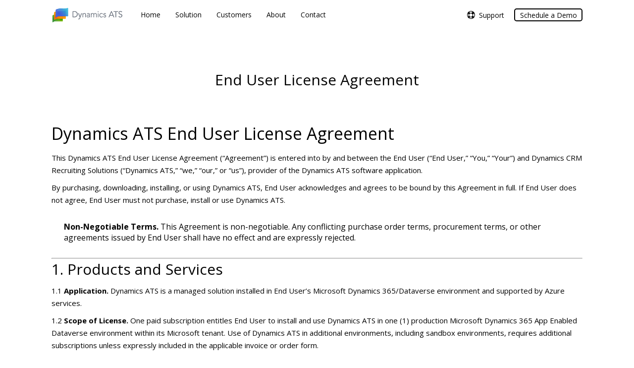

--- FILE ---
content_type: text/html; charset=UTF-8
request_url: https://dynamicsats.com/end-user-license-agreement/
body_size: 23617
content:
<!DOCTYPE html>
<!--[if !(IE 6) | !(IE 7) | !(IE 8)  ]><!--><html
lang=en class=no-js>
<!--<![endif]--><head><meta
charset="UTF-8"><meta
name="viewport" content="width=device-width, initial-scale=1, maximum-scale=1, user-scalable=0"><meta
name="theme-color" content="#004eb2"><link
rel=profile href=https://gmpg.org/xfn/11><title>End User License Agreement &#8211; Dynamics ATS</title><meta
name='robots' content='max-image-preview:large'><meta
name="keywords" content="dynamic ats, dynamics, dynamicsats, microsoft, microsoft 365, CRM, micrososft CRM, CRM Applicant Tracking System, Microsoft Dynamics 365, CRM ATS Staffing, Recruiting software, Certified Microsoft Dynamics Technology Specialist and Application Developers, Microsoft partner"><meta
name="description" content="CRM Applicant Tracking System for Microsoft Dynamics 365. Locate, attract and place talent faster. Increase productivity. Improve candidate and hiring manager relationships and experience. Automate your processes from front to back office and generate insightful reporting on your activities all from within Microsoft Dynamics 365. Dynamics ATS works great for human resource, recruiting, direct placement, contract, executive search, staffing and consulting businesses."><meta
property="og:title" content="Dynamics ATS"><meta
property="og:url" content="https://dynamicsats.com"><meta
property="og:image" content="https://dynamicsats.com/wp-content/uploads/2022/12/banner-home_people-smiling1.jpg"><meta
property="og:description" content="CRM Applicant Tracking System for Microsoft Dynamics 365. Locate, attract and place talent faster. Increase productivity. Improve candidate and hiring manager relationships and experience. Automate your processes from front to back office and generate insightful reporting on your activities all from within Microsoft Dynamics 365. Dynamics ATS works great for human resource, recruiting, direct placement, contract, executive search, staffing and consulting businesses."><meta
property="og:image:type" content="image/jpg"><meta
property="og:image:width" content="300"><meta
property="og:image:height" content="300"><meta
property="og:image:secure_url" content="https://dynamicsats.com/wp-content/uploads/2022/12/banner-home_people-smiling1.jpg"><meta
property="twitter:title" content="Dynamics ATS"><meta
property="twitter:description" content="CRM Applicant Tracking System for Microsoft Dynamics 365. Locate, attract and place talent faster. Increase productivity. Improve candidate and hiring manager relationships and experience. Automate your processes from front to back office and generate insightful reporting on your activities all from within Microsoft Dynamics 365.  Dynamics ATS works great for human resource, recruiting, direct placement, contract, executive search, staffing and consulting businesses."><meta
property="twitter:image" content="https://dynamicsats.com/wp-content/uploads/2022/12/banner-home_people-smiling1.jpg"><meta
property="twitter:image:alt" content="Dynamics ATS"><meta
property="twitter:card" content="summary_large_image"><meta
property="twitter:site" content="https://dynamicsats.com/"><link
rel=dns-prefetch href=//cdnjs.cloudflare.com><link
rel=dns-prefetch href=//fonts.googleapis.com><link
rel=alternate type=application/rss+xml title="Dynamics ATS &raquo; Feed" href=https://dynamicsats.com/feed/ ><link
rel=alternate type=application/rss+xml title="Dynamics ATS &raquo; Comments Feed" href=https://dynamicsats.com/comments/feed/ ><link
rel=alternate title="oEmbed (JSON)" type=application/json+oembed href="https://dynamicsats.com/wp-json/oembed/1.0/embed?url=https%3A%2F%2Fdynamicsats.com%2Fend-user-license-agreement%2F"><link
rel=alternate title="oEmbed (XML)" type=text/xml+oembed href="https://dynamicsats.com/wp-json/oembed/1.0/embed?url=https%3A%2F%2Fdynamicsats.com%2Fend-user-license-agreement%2F&#038;format=xml">
 <script src="//www.googletagmanager.com/gtag/js?id=G-RB2KEDGDPL"  data-cfasync=false data-wpfc-render=false async></script> <script data-cfasync=false data-wpfc-render=false>var mi_version = '9.10.0';
				var mi_track_user = true;
				var mi_no_track_reason = '';
								var MonsterInsightsDefaultLocations = {"page_location":"https:\/\/dynamicsats.com\/end-user-license-agreement\/"};
								if ( typeof MonsterInsightsPrivacyGuardFilter === 'function' ) {
					var MonsterInsightsLocations = (typeof MonsterInsightsExcludeQuery === 'object') ? MonsterInsightsPrivacyGuardFilter( MonsterInsightsExcludeQuery ) : MonsterInsightsPrivacyGuardFilter( MonsterInsightsDefaultLocations );
				} else {
					var MonsterInsightsLocations = (typeof MonsterInsightsExcludeQuery === 'object') ? MonsterInsightsExcludeQuery : MonsterInsightsDefaultLocations;
				}

								var disableStrs = [
										'ga-disable-G-RB2KEDGDPL',
									];

				/* Function to detect opted out users */
				function __gtagTrackerIsOptedOut() {
					for (var index = 0; index < disableStrs.length; index++) {
						if (document.cookie.indexOf(disableStrs[index] + '=true') > -1) {
							return true;
						}
					}

					return false;
				}

				/* Disable tracking if the opt-out cookie exists. */
				if (__gtagTrackerIsOptedOut()) {
					for (var index = 0; index < disableStrs.length; index++) {
						window[disableStrs[index]] = true;
					}
				}

				/* Opt-out function */
				function __gtagTrackerOptout() {
					for (var index = 0; index < disableStrs.length; index++) {
						document.cookie = disableStrs[index] + '=true; expires=Thu, 31 Dec 2099 23:59:59 UTC; path=/';
						window[disableStrs[index]] = true;
					}
				}

				if ('undefined' === typeof gaOptout) {
					function gaOptout() {
						__gtagTrackerOptout();
					}
				}
								window.dataLayer = window.dataLayer || [];

				window.MonsterInsightsDualTracker = {
					helpers: {},
					trackers: {},
				};
				if (mi_track_user) {
					function __gtagDataLayer() {
						dataLayer.push(arguments);
					}

					function __gtagTracker(type, name, parameters) {
						if (!parameters) {
							parameters = {};
						}

						if (parameters.send_to) {
							__gtagDataLayer.apply(null, arguments);
							return;
						}

						if (type === 'event') {
														parameters.send_to = monsterinsights_frontend.v4_id;
							var hookName = name;
							if (typeof parameters['event_category'] !== 'undefined') {
								hookName = parameters['event_category'] + ':' + name;
							}

							if (typeof MonsterInsightsDualTracker.trackers[hookName] !== 'undefined') {
								MonsterInsightsDualTracker.trackers[hookName](parameters);
							} else {
								__gtagDataLayer('event', name, parameters);
							}
							
						} else {
							__gtagDataLayer.apply(null, arguments);
						}
					}

					__gtagTracker('js', new Date());
					__gtagTracker('set', {
						'developer_id.dZGIzZG': true,
											});
					if ( MonsterInsightsLocations.page_location ) {
						__gtagTracker('set', MonsterInsightsLocations);
					}
										__gtagTracker('config', 'G-RB2KEDGDPL', {"forceSSL":"true"} );
										window.gtag = __gtagTracker;										(function () {
						/* https://developers.google.com/analytics/devguides/collection/analyticsjs/ */
						/* ga and __gaTracker compatibility shim. */
						var noopfn = function () {
							return null;
						};
						var newtracker = function () {
							return new Tracker();
						};
						var Tracker = function () {
							return null;
						};
						var p = Tracker.prototype;
						p.get = noopfn;
						p.set = noopfn;
						p.send = function () {
							var args = Array.prototype.slice.call(arguments);
							args.unshift('send');
							__gaTracker.apply(null, args);
						};
						var __gaTracker = function () {
							var len = arguments.length;
							if (len === 0) {
								return;
							}
							var f = arguments[len - 1];
							if (typeof f !== 'object' || f === null || typeof f.hitCallback !== 'function') {
								if ('send' === arguments[0]) {
									var hitConverted, hitObject = false, action;
									if ('event' === arguments[1]) {
										if ('undefined' !== typeof arguments[3]) {
											hitObject = {
												'eventAction': arguments[3],
												'eventCategory': arguments[2],
												'eventLabel': arguments[4],
												'value': arguments[5] ? arguments[5] : 1,
											}
										}
									}
									if ('pageview' === arguments[1]) {
										if ('undefined' !== typeof arguments[2]) {
											hitObject = {
												'eventAction': 'page_view',
												'page_path': arguments[2],
											}
										}
									}
									if (typeof arguments[2] === 'object') {
										hitObject = arguments[2];
									}
									if (typeof arguments[5] === 'object') {
										Object.assign(hitObject, arguments[5]);
									}
									if ('undefined' !== typeof arguments[1].hitType) {
										hitObject = arguments[1];
										if ('pageview' === hitObject.hitType) {
											hitObject.eventAction = 'page_view';
										}
									}
									if (hitObject) {
										action = 'timing' === arguments[1].hitType ? 'timing_complete' : hitObject.eventAction;
										hitConverted = mapArgs(hitObject);
										__gtagTracker('event', action, hitConverted);
									}
								}
								return;
							}

							function mapArgs(args) {
								var arg, hit = {};
								var gaMap = {
									'eventCategory': 'event_category',
									'eventAction': 'event_action',
									'eventLabel': 'event_label',
									'eventValue': 'event_value',
									'nonInteraction': 'non_interaction',
									'timingCategory': 'event_category',
									'timingVar': 'name',
									'timingValue': 'value',
									'timingLabel': 'event_label',
									'page': 'page_path',
									'location': 'page_location',
									'title': 'page_title',
									'referrer' : 'page_referrer',
								};
								for (arg in args) {
																		if (!(!args.hasOwnProperty(arg) || !gaMap.hasOwnProperty(arg))) {
										hit[gaMap[arg]] = args[arg];
									} else {
										hit[arg] = args[arg];
									}
								}
								return hit;
							}

							try {
								f.hitCallback();
							} catch (ex) {
							}
						};
						__gaTracker.create = newtracker;
						__gaTracker.getByName = newtracker;
						__gaTracker.getAll = function () {
							return [];
						};
						__gaTracker.remove = noopfn;
						__gaTracker.loaded = true;
						window['__gaTracker'] = __gaTracker;
					})();
									} else {
										console.log("");
					(function () {
						function __gtagTracker() {
							return null;
						}

						window['__gtagTracker'] = __gtagTracker;
						window['gtag'] = __gtagTracker;
					})();
									}</script> <style id=wp-img-auto-sizes-contain-inline-css>img:is([sizes=auto i],[sizes^="auto," i]){contain-intrinsic-size:3000px 1500px}
/*# sourceURL=wp-img-auto-sizes-contain-inline-css */</style><link
rel=stylesheet href="https://dynamicsats.com/?w3tc_minify=0dc61.css" media=all><style id=wp-emoji-styles-inline-css>img.wp-smiley, img.emoji {
		display: inline !important;
		border: none !important;
		box-shadow: none !important;
		height: 1em !important;
		width: 1em !important;
		margin: 0 0.07em !important;
		vertical-align: -0.1em !important;
		background: none !important;
		padding: 0 !important;
	}
/*# sourceURL=wp-emoji-styles-inline-css */</style><style id=wp-block-library-inline-css>/*<![CDATA[*/:root{--wp-block-synced-color:#7a00df;--wp-block-synced-color--rgb:122,0,223;--wp-bound-block-color:var(--wp-block-synced-color);--wp-editor-canvas-background:#ddd;--wp-admin-theme-color:#007cba;--wp-admin-theme-color--rgb:0,124,186;--wp-admin-theme-color-darker-10:#006ba1;--wp-admin-theme-color-darker-10--rgb:0,107,160.5;--wp-admin-theme-color-darker-20:#005a87;--wp-admin-theme-color-darker-20--rgb:0,90,135;--wp-admin-border-width-focus:2px}@media (min-resolution:192dpi){:root{--wp-admin-border-width-focus:1.5px}}.wp-element-button{cursor:pointer}:root .has-very-light-gray-background-color{background-color:#eee}:root .has-very-dark-gray-background-color{background-color:#313131}:root .has-very-light-gray-color{color:#eee}:root .has-very-dark-gray-color{color:#313131}:root .has-vivid-green-cyan-to-vivid-cyan-blue-gradient-background{background:linear-gradient(135deg,#00d084,#0693e3)}:root .has-purple-crush-gradient-background{background:linear-gradient(135deg,#34e2e4,#4721fb 50%,#ab1dfe)}:root .has-hazy-dawn-gradient-background{background:linear-gradient(135deg,#faaca8,#dad0ec)}:root .has-subdued-olive-gradient-background{background:linear-gradient(135deg,#fafae1,#67a671)}:root .has-atomic-cream-gradient-background{background:linear-gradient(135deg,#fdd79a,#004a59)}:root .has-nightshade-gradient-background{background:linear-gradient(135deg,#330968,#31cdcf)}:root .has-midnight-gradient-background{background:linear-gradient(135deg,#020381,#2874fc)}:root{--wp--preset--font-size--normal:16px;--wp--preset--font-size--huge:42px}.has-regular-font-size{font-size:1em}.has-larger-font-size{font-size:2.625em}.has-normal-font-size{font-size:var(--wp--preset--font-size--normal)}.has-huge-font-size{font-size:var(--wp--preset--font-size--huge)}.has-text-align-center{text-align:center}.has-text-align-left{text-align:left}.has-text-align-right{text-align:right}.has-fit-text{white-space:nowrap!important}#end-resizable-editor-section{display:none}.aligncenter{clear:both}.items-justified-left{justify-content:flex-start}.items-justified-center{justify-content:center}.items-justified-right{justify-content:flex-end}.items-justified-space-between{justify-content:space-between}.screen-reader-text{border:0;clip-path:inset(50%);height:1px;margin:-1px;overflow:hidden;padding:0;position:absolute;width:1px;word-wrap:normal!important}.screen-reader-text:focus{background-color:#ddd;clip-path:none;color:#444;display:block;font-size:1em;height:auto;left:5px;line-height:normal;padding:15px 23px 14px;text-decoration:none;top:5px;width:auto;z-index:100000}html :where(.has-border-color){border-style:solid}html :where([style*=border-top-color]){border-top-style:solid}html :where([style*=border-right-color]){border-right-style:solid}html :where([style*=border-bottom-color]){border-bottom-style:solid}html :where([style*=border-left-color]){border-left-style:solid}html :where([style*=border-width]){border-style:solid}html :where([style*=border-top-width]){border-top-style:solid}html :where([style*=border-right-width]){border-right-style:solid}html :where([style*=border-bottom-width]){border-bottom-style:solid}html :where([style*=border-left-width]){border-left-style:solid}html :where(img[class*=wp-image-]){height:auto;max-width:100%}:where(figure){margin:0 0 1em}html :where(.is-position-sticky){--wp-admin--admin-bar--position-offset:var(--wp-admin--admin-bar--height,0px)}@media screen and (max-width:600px){html :where(.is-position-sticky){--wp-admin--admin-bar--position-offset:0px}}

/*# sourceURL=wp-block-library-inline-css *//*]]>*/</style><style id=global-styles-inline-css>/*<![CDATA[*/:root{--wp--preset--aspect-ratio--square: 1;--wp--preset--aspect-ratio--4-3: 4/3;--wp--preset--aspect-ratio--3-4: 3/4;--wp--preset--aspect-ratio--3-2: 3/2;--wp--preset--aspect-ratio--2-3: 2/3;--wp--preset--aspect-ratio--16-9: 16/9;--wp--preset--aspect-ratio--9-16: 9/16;--wp--preset--color--black: #000000;--wp--preset--color--cyan-bluish-gray: #abb8c3;--wp--preset--color--white: #FFF;--wp--preset--color--pale-pink: #f78da7;--wp--preset--color--vivid-red: #cf2e2e;--wp--preset--color--luminous-vivid-orange: #ff6900;--wp--preset--color--luminous-vivid-amber: #fcb900;--wp--preset--color--light-green-cyan: #7bdcb5;--wp--preset--color--vivid-green-cyan: #00d084;--wp--preset--color--pale-cyan-blue: #8ed1fc;--wp--preset--color--vivid-cyan-blue: #0693e3;--wp--preset--color--vivid-purple: #9b51e0;--wp--preset--color--accent: #004eb2;--wp--preset--color--dark-gray: #111;--wp--preset--color--light-gray: #767676;--wp--preset--gradient--vivid-cyan-blue-to-vivid-purple: linear-gradient(135deg,rgb(6,147,227) 0%,rgb(155,81,224) 100%);--wp--preset--gradient--light-green-cyan-to-vivid-green-cyan: linear-gradient(135deg,rgb(122,220,180) 0%,rgb(0,208,130) 100%);--wp--preset--gradient--luminous-vivid-amber-to-luminous-vivid-orange: linear-gradient(135deg,rgb(252,185,0) 0%,rgb(255,105,0) 100%);--wp--preset--gradient--luminous-vivid-orange-to-vivid-red: linear-gradient(135deg,rgb(255,105,0) 0%,rgb(207,46,46) 100%);--wp--preset--gradient--very-light-gray-to-cyan-bluish-gray: linear-gradient(135deg,rgb(238,238,238) 0%,rgb(169,184,195) 100%);--wp--preset--gradient--cool-to-warm-spectrum: linear-gradient(135deg,rgb(74,234,220) 0%,rgb(151,120,209) 20%,rgb(207,42,186) 40%,rgb(238,44,130) 60%,rgb(251,105,98) 80%,rgb(254,248,76) 100%);--wp--preset--gradient--blush-light-purple: linear-gradient(135deg,rgb(255,206,236) 0%,rgb(152,150,240) 100%);--wp--preset--gradient--blush-bordeaux: linear-gradient(135deg,rgb(254,205,165) 0%,rgb(254,45,45) 50%,rgb(107,0,62) 100%);--wp--preset--gradient--luminous-dusk: linear-gradient(135deg,rgb(255,203,112) 0%,rgb(199,81,192) 50%,rgb(65,88,208) 100%);--wp--preset--gradient--pale-ocean: linear-gradient(135deg,rgb(255,245,203) 0%,rgb(182,227,212) 50%,rgb(51,167,181) 100%);--wp--preset--gradient--electric-grass: linear-gradient(135deg,rgb(202,248,128) 0%,rgb(113,206,126) 100%);--wp--preset--gradient--midnight: linear-gradient(135deg,rgb(2,3,129) 0%,rgb(40,116,252) 100%);--wp--preset--font-size--small: 13px;--wp--preset--font-size--medium: 20px;--wp--preset--font-size--large: 36px;--wp--preset--font-size--x-large: 42px;--wp--preset--spacing--20: 0.44rem;--wp--preset--spacing--30: 0.67rem;--wp--preset--spacing--40: 1rem;--wp--preset--spacing--50: 1.5rem;--wp--preset--spacing--60: 2.25rem;--wp--preset--spacing--70: 3.38rem;--wp--preset--spacing--80: 5.06rem;--wp--preset--shadow--natural: 6px 6px 9px rgba(0, 0, 0, 0.2);--wp--preset--shadow--deep: 12px 12px 50px rgba(0, 0, 0, 0.4);--wp--preset--shadow--sharp: 6px 6px 0px rgba(0, 0, 0, 0.2);--wp--preset--shadow--outlined: 6px 6px 0px -3px rgb(255, 255, 255), 6px 6px rgb(0, 0, 0);--wp--preset--shadow--crisp: 6px 6px 0px rgb(0, 0, 0);}:where(.is-layout-flex){gap: 0.5em;}:where(.is-layout-grid){gap: 0.5em;}body .is-layout-flex{display: flex;}.is-layout-flex{flex-wrap: wrap;align-items: center;}.is-layout-flex > :is(*, div){margin: 0;}body .is-layout-grid{display: grid;}.is-layout-grid > :is(*, div){margin: 0;}:where(.wp-block-columns.is-layout-flex){gap: 2em;}:where(.wp-block-columns.is-layout-grid){gap: 2em;}:where(.wp-block-post-template.is-layout-flex){gap: 1.25em;}:where(.wp-block-post-template.is-layout-grid){gap: 1.25em;}.has-black-color{color: var(--wp--preset--color--black) !important;}.has-cyan-bluish-gray-color{color: var(--wp--preset--color--cyan-bluish-gray) !important;}.has-white-color{color: var(--wp--preset--color--white) !important;}.has-pale-pink-color{color: var(--wp--preset--color--pale-pink) !important;}.has-vivid-red-color{color: var(--wp--preset--color--vivid-red) !important;}.has-luminous-vivid-orange-color{color: var(--wp--preset--color--luminous-vivid-orange) !important;}.has-luminous-vivid-amber-color{color: var(--wp--preset--color--luminous-vivid-amber) !important;}.has-light-green-cyan-color{color: var(--wp--preset--color--light-green-cyan) !important;}.has-vivid-green-cyan-color{color: var(--wp--preset--color--vivid-green-cyan) !important;}.has-pale-cyan-blue-color{color: var(--wp--preset--color--pale-cyan-blue) !important;}.has-vivid-cyan-blue-color{color: var(--wp--preset--color--vivid-cyan-blue) !important;}.has-vivid-purple-color{color: var(--wp--preset--color--vivid-purple) !important;}.has-black-background-color{background-color: var(--wp--preset--color--black) !important;}.has-cyan-bluish-gray-background-color{background-color: var(--wp--preset--color--cyan-bluish-gray) !important;}.has-white-background-color{background-color: var(--wp--preset--color--white) !important;}.has-pale-pink-background-color{background-color: var(--wp--preset--color--pale-pink) !important;}.has-vivid-red-background-color{background-color: var(--wp--preset--color--vivid-red) !important;}.has-luminous-vivid-orange-background-color{background-color: var(--wp--preset--color--luminous-vivid-orange) !important;}.has-luminous-vivid-amber-background-color{background-color: var(--wp--preset--color--luminous-vivid-amber) !important;}.has-light-green-cyan-background-color{background-color: var(--wp--preset--color--light-green-cyan) !important;}.has-vivid-green-cyan-background-color{background-color: var(--wp--preset--color--vivid-green-cyan) !important;}.has-pale-cyan-blue-background-color{background-color: var(--wp--preset--color--pale-cyan-blue) !important;}.has-vivid-cyan-blue-background-color{background-color: var(--wp--preset--color--vivid-cyan-blue) !important;}.has-vivid-purple-background-color{background-color: var(--wp--preset--color--vivid-purple) !important;}.has-black-border-color{border-color: var(--wp--preset--color--black) !important;}.has-cyan-bluish-gray-border-color{border-color: var(--wp--preset--color--cyan-bluish-gray) !important;}.has-white-border-color{border-color: var(--wp--preset--color--white) !important;}.has-pale-pink-border-color{border-color: var(--wp--preset--color--pale-pink) !important;}.has-vivid-red-border-color{border-color: var(--wp--preset--color--vivid-red) !important;}.has-luminous-vivid-orange-border-color{border-color: var(--wp--preset--color--luminous-vivid-orange) !important;}.has-luminous-vivid-amber-border-color{border-color: var(--wp--preset--color--luminous-vivid-amber) !important;}.has-light-green-cyan-border-color{border-color: var(--wp--preset--color--light-green-cyan) !important;}.has-vivid-green-cyan-border-color{border-color: var(--wp--preset--color--vivid-green-cyan) !important;}.has-pale-cyan-blue-border-color{border-color: var(--wp--preset--color--pale-cyan-blue) !important;}.has-vivid-cyan-blue-border-color{border-color: var(--wp--preset--color--vivid-cyan-blue) !important;}.has-vivid-purple-border-color{border-color: var(--wp--preset--color--vivid-purple) !important;}.has-vivid-cyan-blue-to-vivid-purple-gradient-background{background: var(--wp--preset--gradient--vivid-cyan-blue-to-vivid-purple) !important;}.has-light-green-cyan-to-vivid-green-cyan-gradient-background{background: var(--wp--preset--gradient--light-green-cyan-to-vivid-green-cyan) !important;}.has-luminous-vivid-amber-to-luminous-vivid-orange-gradient-background{background: var(--wp--preset--gradient--luminous-vivid-amber-to-luminous-vivid-orange) !important;}.has-luminous-vivid-orange-to-vivid-red-gradient-background{background: var(--wp--preset--gradient--luminous-vivid-orange-to-vivid-red) !important;}.has-very-light-gray-to-cyan-bluish-gray-gradient-background{background: var(--wp--preset--gradient--very-light-gray-to-cyan-bluish-gray) !important;}.has-cool-to-warm-spectrum-gradient-background{background: var(--wp--preset--gradient--cool-to-warm-spectrum) !important;}.has-blush-light-purple-gradient-background{background: var(--wp--preset--gradient--blush-light-purple) !important;}.has-blush-bordeaux-gradient-background{background: var(--wp--preset--gradient--blush-bordeaux) !important;}.has-luminous-dusk-gradient-background{background: var(--wp--preset--gradient--luminous-dusk) !important;}.has-pale-ocean-gradient-background{background: var(--wp--preset--gradient--pale-ocean) !important;}.has-electric-grass-gradient-background{background: var(--wp--preset--gradient--electric-grass) !important;}.has-midnight-gradient-background{background: var(--wp--preset--gradient--midnight) !important;}.has-small-font-size{font-size: var(--wp--preset--font-size--small) !important;}.has-medium-font-size{font-size: var(--wp--preset--font-size--medium) !important;}.has-large-font-size{font-size: var(--wp--preset--font-size--large) !important;}.has-x-large-font-size{font-size: var(--wp--preset--font-size--x-large) !important;}
/*# sourceURL=global-styles-inline-css *//*]]>*/</style><style id=classic-theme-styles-inline-css>/*! This file is auto-generated */
.wp-block-button__link{color:#fff;background-color:#32373c;border-radius:9999px;box-shadow:none;text-decoration:none;padding:calc(.667em + 2px) calc(1.333em + 2px);font-size:1.125em}.wp-block-file__button{background:#32373c;color:#fff;text-decoration:none}
/*# sourceURL=/wp-includes/css/classic-themes.min.css */</style><link
rel=stylesheet href="https://dynamicsats.com/?w3tc_minify=a21b3.css" media=all><link
rel=stylesheet id=dt-web-fonts-css href='https://fonts.googleapis.com/css?family=Open+Sans:300,400,600,700%7CRoboto:400,600,700' media=all><link
rel=stylesheet href="https://dynamicsats.com/?w3tc_minify=42d14.css" media=all><style id=dt-main-inline-css>/*<![CDATA[*/body #load {
  display: block;
  height: 100%;
  overflow: hidden;
  position: fixed;
  width: 100%;
  z-index: 9901;
  opacity: 1;
  visibility: visible;
  transition: all .35s ease-out;
}
.load-wrap {
  width: 100%;
  height: 100%;
  background-position: center center;
  background-repeat: no-repeat;
  text-align: center;
  display: -ms-flexbox;
  display: -ms-flex;
  display: flex;
  -ms-align-items: center;
  -ms-flex-align: center;
  align-items: center;
  -ms-flex-flow: column wrap;
  flex-flow: column wrap;
  -ms-flex-pack: center;
  -ms-justify-content: center;
  justify-content: center;
}
.load-wrap > svg {
  position: absolute;
  top: 50%;
  left: 50%;
  transform: translate(-50%,-50%);
}
#load {
  background: var(--the7-elementor-beautiful-loading-bg,#004eb2);
  --the7-beautiful-spinner-color2: var(--the7-beautiful-spinner-color,#ffffff);
}

/*# sourceURL=dt-main-inline-css *//*]]>*/</style><link
rel=stylesheet href="https://dynamicsats.com/?w3tc_minify=64624.css" media=all> <script src="https://dynamicsats.com/?w3tc_minify=818c0.js"></script> <script src="https://dynamicsats.com/?w3tc_minify=c4d91.js" async></script> <script data-cfasync=false data-wpfc-render=false id=monsterinsights-frontend-script-js-extra>var monsterinsights_frontend = {"js_events_tracking":"true","download_extensions":"doc,pdf,ppt,zip,xls,docx,pptx,xlsx","inbound_paths":"[]","home_url":"https:\/\/dynamicsats.com","hash_tracking":"false","v4_id":"G-RB2KEDGDPL"};</script> <script id=gw-tweenmax-js-before>var oldGS=window.GreenSockGlobals,oldGSQueue=window._gsQueue,oldGSDefine=window._gsDefine;window._gsDefine=null;delete(window._gsDefine);var gwGS=window.GreenSockGlobals={};
//# sourceURL=gw-tweenmax-js-before</script> <script src=https://cdnjs.cloudflare.com/ajax/libs/gsap/1.11.2/TweenMax.min.js id=gw-tweenmax-js></script> <script id=gw-tweenmax-js-after>try{window.GreenSockGlobals=null;window._gsQueue=null;window._gsDefine=null;delete(window.GreenSockGlobals);delete(window._gsQueue);delete(window._gsDefine);window.GreenSockGlobals=oldGS;window._gsQueue=oldGSQueue;window._gsDefine=oldGSDefine;}catch(e){}
//# sourceURL=gw-tweenmax-js-after</script> <script src="https://dynamicsats.com/?w3tc_minify=5dee8.js"></script> <script id=dt-above-fold-js-extra>var dtLocal = {"themeUrl":"https://dynamicsats.com/wp-content/themes/dt-the7","passText":"To view this protected post, enter the password below:","moreButtonText":{"loading":"Loading...","loadMore":"Load more"},"postID":"13338","ajaxurl":"https://dynamicsats.com/wp-admin/admin-ajax.php","REST":{"baseUrl":"https://dynamicsats.com/wp-json/the7/v1","endpoints":{"sendMail":"/send-mail"}},"contactMessages":{"required":"One or more fields have an error. Please check and try again.","terms":"Please accept the privacy policy.","fillTheCaptchaError":"Please, fill the captcha."},"captchaSiteKey":"","ajaxNonce":"c7f9ce4ef8","pageData":{"type":"page","template":"page","layout":null},"themeSettings":{"smoothScroll":"on","lazyLoading":false,"desktopHeader":{"height":60},"ToggleCaptionEnabled":"disabled","ToggleCaption":"Navigation","floatingHeader":{"showAfter":150,"showMenu":true,"height":60,"logo":{"showLogo":true,"html":"\u003Cimg class=\" preload-me\" src=\"https://dynamicsats.com/wp-content/uploads/2022/10/logo-dynamics-ATS.png\" srcset=\"https://dynamicsats.com/wp-content/uploads/2022/10/logo-dynamics-ATS.png 276w, https://dynamicsats.com/wp-content/uploads/2022/10/logo-dynamics-ATS.png 276w\" width=\"276\" height=\"60\"   sizes=\"276px\" alt=\"Dynamics ATS\" /\u003E","url":"https://dynamicsats.com/"}},"topLine":{"floatingTopLine":{"logo":{"showLogo":false,"html":""}}},"mobileHeader":{"firstSwitchPoint":1024,"secondSwitchPoint":760,"firstSwitchPointHeight":150,"secondSwitchPointHeight":100,"mobileToggleCaptionEnabled":"disabled","mobileToggleCaption":"Menu"},"stickyMobileHeaderFirstSwitch":{"logo":{"html":"\u003Cimg class=\" preload-me\" src=\"https://dynamicsats.com/wp-content/uploads/2022/10/logo-dynamics-ATS.png\" srcset=\"https://dynamicsats.com/wp-content/uploads/2022/10/logo-dynamics-ATS.png 276w, https://dynamicsats.com/wp-content/uploads/2022/10/logo-dynamics-ATS.png 276w\" width=\"276\" height=\"60\"   sizes=\"276px\" alt=\"Dynamics ATS\" /\u003E"}},"stickyMobileHeaderSecondSwitch":{"logo":{"html":"\u003Cimg class=\" preload-me\" src=\"https://dynamicsats.com/wp-content/uploads/2022/10/logo-dynamics-ATS.png\" srcset=\"https://dynamicsats.com/wp-content/uploads/2022/10/logo-dynamics-ATS.png 276w, https://dynamicsats.com/wp-content/uploads/2022/10/logo-dynamics-ATS.png 276w\" width=\"276\" height=\"60\"   sizes=\"276px\" alt=\"Dynamics ATS\" /\u003E"}},"sidebar":{"switchPoint":970},"boxedWidth":"1920px"},"VCMobileScreenWidth":"768"};
var dtShare = {"shareButtonText":{"facebook":"Share on Facebook","twitter":"Share on X","pinterest":"Pin it","linkedin":"Share on Linkedin","whatsapp":"Share on Whatsapp"},"overlayOpacity":"85"};
//# sourceURL=dt-above-fold-js-extra</script> <script src="https://dynamicsats.com/?w3tc_minify=85615.js"></script> <script></script><link
rel=https://api.w.org/ href=https://dynamicsats.com/wp-json/ ><link
rel=alternate title=JSON type=application/json href=https://dynamicsats.com/wp-json/wp/v2/pages/13338><link
rel=canonical href=https://dynamicsats.com/end-user-license-agreement/ ><meta
property="og:site_name" content="Dynamics ATS"><meta
property="og:title" content="End User License Agreement"><meta
property="og:url" content="https://dynamicsats.com/end-user-license-agreement/"><meta
property="og:type" content="article"><meta
name="generator" content="Powered by WPBakery Page Builder - drag and drop page builder for WordPress."> <script id=the7-loader-script>document.addEventListener("DOMContentLoaded", function(event) {
	var load = document.getElementById("load");
	if(!load.classList.contains('loader-removed')){
		var removeLoading = setTimeout(function() {
			load.className += " loader-removed";
		}, 300);
	}
});</script> <link
rel=icon href=https://dynamicsats.com/wp-content/uploads/2021/10/iso-icon_16x16.png type=image/png sizes=16x16><link
rel=icon href=https://dynamicsats.com/wp-content/uploads/2021/10/iso-icon_32x32.png type=image/png sizes=32x32><link
rel=apple-touch-icon href=https://dynamicsats.com/wp-content/uploads/2023/01/iso-icon_60.png><link
rel=apple-touch-icon sizes=76x76 href=https://dynamicsats.com/wp-content/uploads/2023/01/iso-icon_76.png><link
rel=apple-touch-icon sizes=120x120 href=https://dynamicsats.com/wp-content/uploads/2023/01/iso-icon_120.png><link
rel=apple-touch-icon sizes=152x152 href=https://dynamicsats.com/wp-content/uploads/2023/01/iso-icon_152.png><noscript><style>.wpb_animate_when_almost_visible { opacity: 1; }</style></noscript><style id=the7-custom-inline-css>/* General */

html {
  scroll-behavior: smooth;
}

#page.boxed {
	box-shadow: none;
}

.call-to-action {
	min-height: 400px;
}

.dt-accordion-bg-on.wpb_content_element .wpb_accordion_wrapper .wpb_accordion_header {
	background-color: #f1f2f6;
}


/* Logo */
.branding a img{
    width: 145px; 
}

.ph-wrap.with-logo .logo-box {
	padding-right: 0 !important;
}

.ph-wrap.with-logo .logo-box img{ 
	width: 145px;
	height: auto;
}


/* Page title */

.page-title h2 {
	color: white;
}


/* Menu */
.sub-nav{
	top: 30px;
}


/* Right menu  */
#header_microwidget2-menu .menu-item-text, #header_microwidget2-menu .menu-text, #header_microwidget2-menu a {
	font: normal 400 14px / 19px "Open Sans", Helvetica, Arial, Verdana, sans-serif;
	color: black;
	opacity: 1 !important;
	transition: all 0.3s;
}

#header_microwidget2-menu i {
	color: black;
	opacity: 1 !important;
}
 

#header_microwidget2-menu .menu-item-15233 {
	border: 1.5px solid black;
	border-radius: 5px;
	padding: 2px 10px;
	transition: all 0.3s;
}

#header_microwidget2-menu .menu-item-15233:hover, #header_microwidget2-menu .menu-item-15233:hover .menu-text{
	border-color: #004eb2;
	color: #004eb2;
} 

/* Buttons */

.light-button {
	background-color: white !important;
	color: #004eb2 !important;
	border: 1.5px solid #004eb2;
	padding: 10px 20px;
	transition: all 0.4s;
}

.light-button:hover {
	background-color: #004eb2 !important;
	color: white !important; 
}

.navigation-btn { 
    border: 1.5px solid black;
    border-radius: 5px;
    padding: 2px 10px;
    transition: all 0.3s;
    background-color: white !important;
    color: black !important;
}

.navigation-btn:hover {
	border-color: #004eb2;
	color: #004eb2 !important;
}


/* Footer */

.wf-container-footer .widget-title {
	font-weight: 600;
}


.footer_list li {
	padding: 4px 0;
	
}

.footer_list li a {
	color: #666b7c !important;
	font-size: 13px;
	transition: all 0.6s;
}

.footer_list li a:hover {    
	padding-left: 8px;
}

.footer-contact-list i, .footer-contact-list .aio-icon, .footer-contact-list a {	
	color: #666b7c !important;
	font-size: 13px !important;
}

.footer-contact-list .uavc-list-content {
	transition: all 0.6s;
	
}

.footer-contact-list .uavc-list-content:hover {
	padding-left: 8px;
	
}

.footer-contact-list .uavc-list-icon {
	margin-right: 10px !important;
}

.footer-contact-list img { 
    width: 130px;
    margin-top: 20px;
}

.footer-contact-list .uavc-list-content { 
    display: flex;
    margin-bottom: 10px;
}

#footer .vc_single_image-wrapper:hover i {
	background-color: transparent;
}



/* Sidebar Form */

.sidebar-content #gform_widget-3 #gform_fields_14{
	display: block;
}

.sidebar-content #gform_widget-3 #gform_fields_14 .gfield {
	margin-bottom: 20px;
}

.sidebar-content #gform_widget-3 #gform_fields_14 .gfield_label{
	
    font-weight: 400;
    font-size: 14px;
}


/* Forms */

.gform_wrapper .gform_required_legend {
	display: none;
}

.gform_wrapper .gfield input, .gform_wrapper .gfield  select, .gform_wrapper .gfield  textarea {
	background-color: #d8d8da7d;
	border: none !important;
}

body .gform_legacy_markup_wrapper .top_label div.ginput_container {
	margin-top: 2px;
}

.gform_wrapper.gravity-theme .gfield_label { 
    color: #666b7c;
}

#gform_wrapper_14 #field_14_11 {
	margin: 11px auto 0;
}

.gform_wrapper .gform_button {
	margin: auto;
	min-width: 140px !important;
}


#gform_wrapper_14 .gfield_radio .gchoice {
    margin-right: 20px;
}

#gform_wrapper_14 .gfield_radio {
	display: flex;
}

.gform_title {
	text-align: center;
}

.gform_description {
    text-align: center;
    max-width: 700px;
    margin: auto;
    display: block;
    margin-bottom: 55px;
}

.gform_wrapper.gravity-theme .gfield.feedback_company-input {
	 grid-column: span 4;
}


.gform_wrapper.gravity-theme .gfield.feedback_upload-pic-input {
	grid-column: span 8;
}

.gform_wrapper.gravity-theme .gfield.feedback_upload-pic-input input {
    width: 100%;
    background: transparent;
}

/* Sidebar */
 

#sidebar .sidebar-content { 
    border: none;
    box-shadow: 0px 3px 14px #00000012;
}

#sidebar .ginput_container > input, #sidebar .ginput_container > select, #sidebar .ginput_container > textarea {
	width: 100%;
	padding-right: 0;
	background-color: #d8d8da7d;
	border: none;
}

#sidebar .gfield_radio {
	display: flex;
}


#sidebar .gfield_radio > li {
	margin-right: 30px;
}

#sidebar .gfield_radio .gchoice input {
	margin-top: 0;
}


/* Services Category */


.post:not(.postid-14149) {
	display: flex;
	flex-wrap: wrap;
}

.post.single-postlike:not(.postid-14149) .post-thumbnail {
		width: 28%;
    margin-right: 2%;
}

.post.single-postlike:not(.postid-14149) .entry-content {
	width: 70%;
}

.post:not(.single-postlike):not(.postid-14149) .blog-media {
	  width: 28%;
    margin-right: 2%;
}

.post:not(.single-postlike):not(.postid-14149) .blog-media img {
	width: 100%;
}

.post:not(.single-postlike):not(.postid-14149) .blog-content {
	  width: 70%; 
}

.post .entry-meta {
	display: none;
}

.archive.category .wf-container-main, .post-template-default.single-post .wf-container-main{
	min-height: 670px;
  margin-top: 60px;
}


.archive .taxonomy-description {
    margin-bottom: 90px;
    font-size: 2rem;
    line-height: 1.3;
    margin-top: 40px;
    border-bottom: 2px solid #e5e5e5;
    padding-bottom: 20px;
}


/* Testimonies */
.owl-dots { 
    width: 100%;
    text-align: center;
}


/* Responsive */

@media screen and (max-width: 760px) {
	.masthead .mobile-header-bar {
			min-height: 70px;
	}
	.show-device-logo .mobile-branding img.mobile-logo {
		width: 155px;
	}
	
	#header_microwidget2-menu li {
		margin-bottom: 25px;
	}
	
	.gform_wrapper.gravity-theme .gfield.feedback_company-input {
	  grid-column: 1/-1;
  }


  .gform_wrapper.gravity-theme .gfield.feedback_upload-pic-input {
 	  grid-column: 1/-1;
  }
	
	.call-to-action { 
    padding: 94px 17px 30px !important;
    min-height: fit-content;
	}
	
	.call-to-action h2 { 
    font-size: 1.6rem;
    line-height: 1.4;
	}
}

@media (max-width: 925px) {
	#footer .wf-1-4 {
		width: 50%;
	}
	
	.inner-section_testimonial .testimonial-item {
		padding: 20px !important;
	}
}

@media (max-width: 590px) {
	#footer .wf-1-4 {
		width: 100%;
	}
	
	#footer .wf-wrap { 
    padding: 25px 45px 10px;
	}
	
	
	.call-to-action h2 { 
    font-size: 1.3rem; 
	}
}


@media (min-width: 1920px) {
	#page.boxed {
		max-width: 100% !important;
	}
	
	#main {
		overflow: hidden;
	}
	
	#main, .header-bar {
		max-width: 1920px !important;
    margin: auto !important;
		width: 100%;
	} 
	#footer .wf-wrap, #footer #bottom-bar { 
		max-width: 1920px;
	}
	
}</style><link
rel=stylesheet href="https://dynamicsats.com/?w3tc_minify=c0a88.css" media=all></head><body
data-rsssl=1 id=the7-body class="wp-singular page-template-default page page-id-13338 wp-embed-responsive wp-theme-dt-the7 wp-child-theme-dt-the7-child the7-core-ver-2.7.12 boxed-layout dt-responsive-on right-mobile-menu-close-icon ouside-menu-close-icon mobile-hamburger-close-bg-enable mobile-hamburger-close-bg-hover-enable  fade-medium-mobile-menu-close-icon fade-small-menu-close-icon srcset-enabled btn-flat custom-btn-color custom-btn-hover-color phantom-fade phantom-disable-decoration phantom-main-logo-on floating-mobile-menu-icon top-header first-switch-logo-left first-switch-menu-right second-switch-logo-left second-switch-menu-right right-mobile-menu layzr-loading-on no-avatars popup-message-style the7-ver-14.0.0 dt-fa-compatibility wpb-js-composer js-comp-ver-8.7.2 vc_responsive"><div
id=load class=spinner-loader><div
class=load-wrap><style>/*<![CDATA[*/[class*="the7-spinner-animate-"]{
        animation: spinner-animation 1s cubic-bezier(1,1,1,1) infinite;
        x:46.5px;
        y:40px;
        width:7px;
        height:20px;
        fill:var(--the7-beautiful-spinner-color2);
        opacity: 0.2;
    }
    .the7-spinner-animate-2{
        animation-delay: 0.083s;
    }
    .the7-spinner-animate-3{
        animation-delay: 0.166s;
    }
    .the7-spinner-animate-4{
         animation-delay: 0.25s;
    }
    .the7-spinner-animate-5{
         animation-delay: 0.33s;
    }
    .the7-spinner-animate-6{
         animation-delay: 0.416s;
    }
    .the7-spinner-animate-7{
         animation-delay: 0.5s;
    }
    .the7-spinner-animate-8{
         animation-delay: 0.58s;
    }
    .the7-spinner-animate-9{
         animation-delay: 0.666s;
    }
    .the7-spinner-animate-10{
         animation-delay: 0.75s;
    }
    .the7-spinner-animate-11{
        animation-delay: 0.83s;
    }
    .the7-spinner-animate-12{
        animation-delay: 0.916s;
    }
    @keyframes spinner-animation{
        from {
            opacity: 1;
        }
        to{
            opacity: 0;
        }
    }/*]]>*/</style><svg
width=75px height=75px xmlns=http://www.w3.org/2000/svg viewBox="0 0 100 100" preserveAspectRatio=xMidYMid>
<rect
class=the7-spinner-animate-1 rx=5 ry=5 transform="rotate(0 50 50) translate(0 -30)"></rect>
<rect
class=the7-spinner-animate-2 rx=5 ry=5 transform="rotate(30 50 50) translate(0 -30)"></rect>
<rect
class=the7-spinner-animate-3 rx=5 ry=5 transform="rotate(60 50 50) translate(0 -30)"></rect>
<rect
class=the7-spinner-animate-4 rx=5 ry=5 transform="rotate(90 50 50) translate(0 -30)"></rect>
<rect
class=the7-spinner-animate-5 rx=5 ry=5 transform="rotate(120 50 50) translate(0 -30)"></rect>
<rect
class=the7-spinner-animate-6 rx=5 ry=5 transform="rotate(150 50 50) translate(0 -30)"></rect>
<rect
class=the7-spinner-animate-7 rx=5 ry=5 transform="rotate(180 50 50) translate(0 -30)"></rect>
<rect
class=the7-spinner-animate-8 rx=5 ry=5 transform="rotate(210 50 50) translate(0 -30)"></rect>
<rect
class=the7-spinner-animate-9 rx=5 ry=5 transform="rotate(240 50 50) translate(0 -30)"></rect>
<rect
class=the7-spinner-animate-10 rx=5 ry=5 transform="rotate(270 50 50) translate(0 -30)"></rect>
<rect
class=the7-spinner-animate-11 rx=5 ry=5 transform="rotate(300 50 50) translate(0 -30)"></rect>
<rect
class=the7-spinner-animate-12 rx=5 ry=5 transform="rotate(330 50 50) translate(0 -30)"></rect>
</svg></div></div><div
id=page class=boxed>
<a
class="skip-link screen-reader-text" href=#content>Skip to content</a><div
class="masthead inline-header left widgets shadow-mobile-header-decoration small-mobile-menu-icon mobile-menu-icon-bg-on mobile-menu-icon-hover-bg-on dt-parent-menu-clickable show-sub-menu-on-hover show-device-logo show-mobile-logo" ><div
class="top-bar full-width-line top-bar-empty"><div
class=top-bar-bg ></div><div
class="mini-widgets left-widgets"></div><div
class="mini-widgets right-widgets"></div></div><header
class=header-bar role=banner><div
class=branding><div
id=site-title class=assistive-text>Dynamics ATS</div><div
id=site-description class=assistive-text>Microsoft Dynamics 365 CRM ATS for Recruiting Staffing and Executive Search Applicant Tracking System</div>
<a
class=same-logo href=https://dynamicsats.com/ ><img
class=" preload-me" src=https://dynamicsats.com/wp-content/uploads/2022/10/logo-dynamics-ATS.png srcset="https://dynamicsats.com/wp-content/uploads/2022/10/logo-dynamics-ATS.png 276w, https://dynamicsats.com/wp-content/uploads/2022/10/logo-dynamics-ATS.png 276w" width=276 height=60   sizes=276px alt="Dynamics ATS"><img
class="mobile-logo preload-me" src=https://dynamicsats.com/wp-content/uploads/2022/10/logo-dynamics-ATS.png srcset="https://dynamicsats.com/wp-content/uploads/2022/10/logo-dynamics-ATS.png 276w, https://dynamicsats.com/wp-content/uploads/2022/10/logo-dynamics-ATS.png 276w" width=276 height=60   sizes=276px alt="Dynamics ATS"></a></div><ul
id=primary-menu class="main-nav underline-decoration l-to-r-line outside-item-custom-margin"><li
class="menu-item menu-item-type-post_type menu-item-object-page menu-item-home menu-item-13479 first depth-0"><a
href=https://dynamicsats.com/ data-level=1><span
class=menu-item-text><span
class=menu-text>Home</span></span></a></li> <li
class="menu-item menu-item-type-post_type menu-item-object-page menu-item-has-children menu-item-15237 has-children depth-0"><a
href=https://dynamicsats.com/features/ data-level=1 aria-haspopup=true aria-expanded=false><span
class=menu-item-text><span
class=menu-text>Solution</span></span></a><ul
class="sub-nav hover-style-bg level-arrows-on" role=group><li
class="menu-item menu-item-type-post_type menu-item-object-page menu-item-13478 first depth-1"><a
href=https://dynamicsats.com/features/ data-level=2><span
class=menu-item-text><span
class=menu-text>Features</span></span></a></li> <li
class="menu-item menu-item-type-custom menu-item-object-custom menu-item-13887 depth-1"><a
href=https://dynamicsats.com/category/customer-success-2/ data-level=2><span
class=menu-item-text><span
class=menu-text>Services</span></span></a></li> <li
class="menu-item menu-item-type-post_type menu-item-object-page menu-item-15182 depth-1"><a
href=https://dynamicsats.com/integrations/ data-level=2><span
class=menu-item-text><span
class=menu-text>Integrations</span></span></a></li></ul></li> <li
class="menu-item menu-item-type-post_type menu-item-object-page menu-item-has-children menu-item-14794 has-children depth-0"><a
href=https://dynamicsats.com/customers/ data-level=1 aria-haspopup=true aria-expanded=false><span
class=menu-item-text><span
class=menu-text>Customers</span></span></a><ul
class="sub-nav hover-style-bg level-arrows-on" role=group><li
class="menu-item menu-item-type-custom menu-item-object-custom menu-item-15520 first depth-1"><a
href=/customers data-level=2><span
class=menu-item-text><span
class=menu-text>Customers</span></span></a></li> <li
class="menu-item menu-item-type-custom menu-item-object-custom menu-item-14301 depth-1"><a
href=https://dynamicsats.com/reviews/ data-level=2><span
class=menu-item-text><span
class=menu-text>Reviews</span></span></a></li></ul></li> <li
class="menu-item menu-item-type-post_type menu-item-object-page menu-item-14988 depth-0"><a
href=https://dynamicsats.com/about-us/ data-level=1><span
class=menu-item-text><span
class=menu-text>About</span></span></a></li> <li
class="menu-item menu-item-type-post_type menu-item-object-page menu-item-13481 last depth-0"><a
href=https://dynamicsats.com/contact/ data-level=1><span
class=menu-item-text><span
class=menu-text>Contact</span></span></a></li></ul><div
class=mini-widgets><div
class="mini-nav show-on-desktop near-logo-first-switch in-menu-second-switch list-type-menu list-type-menu-first-switch list-type-menu-second-switch"><ul
id=header_microwidget2-menu><li
class="menu-item menu-item-type-custom menu-item-object-custom menu-item-15234 first depth-0"><a
href=https://support.dynamicsats.com/ target=_blank class=' mega-menu-img mega-menu-img-left' data-level=1><i
class="fa-fw Defaults-life-bouy life-buoy life-ring life-saver support" style="margin: 0px 6px 0px 0px;" ></i><span
class=menu-item-text><span
class=menu-text>Support</span></span></a></li> <li
class="menu-item menu-item-type-post_type menu-item-object-page menu-item-15233 last depth-0"><a
href=https://dynamicsats.com/demo/ data-level=1><span
class=menu-item-text><span
class=menu-text>Schedule a Demo</span></span></a></li></ul><div
class=menu-select><span
class=customSelect1><span
class=customSelectInner><i
class=" the7-mw-icon-dropdown-menu-bold"></i>Right Menu</span></span></div></div></div></header></div><div
role=navigation aria-label="Main Menu" class="dt-mobile-header mobile-menu-show-divider"><div
class=dt-close-mobile-menu-icon aria-label=Close role=button tabindex=0><div
class=close-line-wrap><span
class=close-line></span><span
class=close-line></span><span
class=close-line></span></div></div><ul
id=mobile-menu class=mobile-main-nav>
<li
class="menu-item menu-item-type-post_type menu-item-object-page menu-item-home menu-item-13479 first depth-0"><a
href=https://dynamicsats.com/ data-level=1><span
class=menu-item-text><span
class=menu-text>Home</span></span></a></li> <li
class="menu-item menu-item-type-post_type menu-item-object-page menu-item-has-children menu-item-15237 has-children depth-0"><a
href=https://dynamicsats.com/features/ data-level=1 aria-haspopup=true aria-expanded=false><span
class=menu-item-text><span
class=menu-text>Solution</span></span></a><ul
class="sub-nav hover-style-bg level-arrows-on" role=group><li
class="menu-item menu-item-type-post_type menu-item-object-page menu-item-13478 first depth-1"><a
href=https://dynamicsats.com/features/ data-level=2><span
class=menu-item-text><span
class=menu-text>Features</span></span></a></li> <li
class="menu-item menu-item-type-custom menu-item-object-custom menu-item-13887 depth-1"><a
href=https://dynamicsats.com/category/customer-success-2/ data-level=2><span
class=menu-item-text><span
class=menu-text>Services</span></span></a></li> <li
class="menu-item menu-item-type-post_type menu-item-object-page menu-item-15182 depth-1"><a
href=https://dynamicsats.com/integrations/ data-level=2><span
class=menu-item-text><span
class=menu-text>Integrations</span></span></a></li></ul></li> <li
class="menu-item menu-item-type-post_type menu-item-object-page menu-item-has-children menu-item-14794 has-children depth-0"><a
href=https://dynamicsats.com/customers/ data-level=1 aria-haspopup=true aria-expanded=false><span
class=menu-item-text><span
class=menu-text>Customers</span></span></a><ul
class="sub-nav hover-style-bg level-arrows-on" role=group><li
class="menu-item menu-item-type-custom menu-item-object-custom menu-item-15520 first depth-1"><a
href=/customers data-level=2><span
class=menu-item-text><span
class=menu-text>Customers</span></span></a></li> <li
class="menu-item menu-item-type-custom menu-item-object-custom menu-item-14301 depth-1"><a
href=https://dynamicsats.com/reviews/ data-level=2><span
class=menu-item-text><span
class=menu-text>Reviews</span></span></a></li></ul></li> <li
class="menu-item menu-item-type-post_type menu-item-object-page menu-item-14988 depth-0"><a
href=https://dynamicsats.com/about-us/ data-level=1><span
class=menu-item-text><span
class=menu-text>About</span></span></a></li> <li
class="menu-item menu-item-type-post_type menu-item-object-page menu-item-13481 last depth-0"><a
href=https://dynamicsats.com/contact/ data-level=1><span
class=menu-item-text><span
class=menu-text>Contact</span></span></a></li></ul><div
class=mobile-mini-widgets-in-menu></div></div><div
id=main class="sidebar-none sidebar-divider-off"><div
class=main-gradient></div><div
class=wf-wrap><div
class=wf-container-main><div
id=content class=content role=main><div
class=wpb-content-wrapper><div
class="vc_row wpb_row vc_row-fluid dt-default" style="margin-top: 80px;margin-bottom: 60px"><div
class="wpb_column vc_column_container vc_col-sm-12"><div
class=vc_column-inner><div
class=wpb_wrapper><div
class="wpb_text_column wpb_content_element " ><div
class=wpb_wrapper><h2 style="text-align: center;">End User License Agreement</h2></div></div></div></div></div></div><div
class="vc_row wpb_row vc_row-fluid dt-default" style="margin-top: 0px;margin-bottom: 0px"><div
class="wpb_column vc_column_container vc_col-sm-12"><div
class=vc_column-inner><div
class=wpb_wrapper><div
class="wpb_text_column wpb_content_element " ><div
class=wpb_wrapper><h1 data-start="635" data-end="678">Dynamics ATS End User License Agreement</h1><p
data-start=680 data-end=952>This Dynamics ATS End User License Agreement (“Agreement”) is entered into by and between the End User (“End User,” “You,” “Your”) and Dynamics CRM Recruiting Solutions (“Dynamics ATS,” “we,” “our,” or “us”), provider of the Dynamics ATS software application.</p><p
data-start=954 data-end=1165>By purchasing, downloading, installing, or using Dynamics ATS, End User acknowledges and agrees to be bound by this Agreement in full. If End User does not agree, End User must not purchase, install or use Dynamics ATS.</p><blockquote
data-start=1167 data-end=1375><p
data-start=1169 data-end=1375><strong
data-start=1169 data-end=1194>Non-Negotiable Terms.</strong> This Agreement is non-negotiable. Any conflicting purchase order terms, procurement terms, or other agreements issued by End User shall have no effect and are expressly rejected.</p></blockquote><hr
data-start=1377 data-end=1380><h2 data-start="1382" data-end="1411">1. Products and Services</h2><p
data-start=1413 data-end=1580>1.1 <strong
data-start=1417 data-end=1433>Application.</strong> Dynamics ATS is a managed solution installed in End User’s Microsoft Dynamics 365/Dataverse environment and supported by Azure services.</p><p
data-start=1582 data-end=1822>1.2 <strong
data-start=1586 data-end=1607>Scope of License.</strong> One paid subscription entitles End User to install and use Dynamics ATS in one (1) production Microsoft Dynamics 365 App Enabled Dataverse environment within its Microsoft tenant. Use of Dynamics ATS in additional environments, including sandbox environments, requires additional subscriptions unless expressly included in the applicable invoice or order form.</p><p
data-start=1824 data-end=1954>1.3 <strong
data-start=1828 data-end=1845>Enhancements.</strong> Additional terms may apply to certain enhancements. In the event of a conflict, enhancement terms prevail.</p><hr
data-start=1956 data-end=1959><h2 data-start="1961" data-end="1982">2. License Terms</h2><h3 data-start="1984" data-end="2011">2.1 End User’s Rights</h3><p
data-start=2012 data-end=2168>End User may adopt, use, configure, customize, localize, and integrate Dynamics ATS solely for its internal business purposes within its Microsoft tenant.</p><h3 data-start="2170" data-end="2192">2.2 Restrictions</h3><p
data-start=2193 data-end=2882>End User shall not:<br
data-start=2212 data-end=2215>(a) distribute Dynamics ATS outside its internal workforce;<br
data-start=2274 data-end=2277>(b) share the Dynamics ATS solution file, customizations, or translations outside its systems or facilities;<br
data-start=2385 data-end=2388>(c) distribute Dynamics ATS through any online marketplace without our written consent;<br
data-start=2475 data-end=2478>(d) decompile, reverse engineer, or attempt to derive solution components and source code without our written consent;<br
data-start=2572 data-end=2575>(e) use Dynamics ATS, or any Confidential Information, Trade Secrets or Intellectual Property of Dynamics CRM Recruiting Solutions, to design, build, market, or assist in designing, building, or marketing any alternative or competing ATS, CRM, or recruiting solution, or any solution that has the effect of circumventing the need to license Dynamics ATS.<br
data-start=2641 data-end=2644>(f) provide any third-party access to environments containing Dynamics ATS without our written consent;<br
data-start=2747 data-end=2750>(g) misrepresent or violate Microsoft licensing requirements;<br
data-start=2811 data-end=2814>(h) modify or share Dynamics ATS solution components and code without our written consent.</p><h3 data-start="2884" data-end="2928">2.3 Ownership of Intellectual Property</h3><p
data-start=2929 data-end=3163>Dynamics ATS is licensed, not sold. All rights, title, and interest in and to Dynamics ATS, including all updates, enhancements, derivative works, and intellectual property, remain exclusively with Dynamics CRM Recruiting Solutions.</p><p
data-start=2929 data-end=3163><strong
data-start=2725 data-end=2747>Injunctive Relief.</strong> End User acknowledges that unauthorized use, copying, modification, or distribution of Dynamics ATS, including building or offering a competing solution, would cause irreparable harm to Dynamics CRM Recruiting Solutions for which monetary damages would be inadequate. Dynamics CRM Recruiting Solutions shall be entitled to immediate injunctive relief (including temporary and permanent court orders) without the requirement to post bond, in addition to any other remedies available at law or equity.</p><h3 data-start="3165" data-end="3181">2.4 Copies</h3><p
data-start=3182 data-end=3276>Any backup or archival copies must retain all copyright, trademark, and proprietary notices.</p><h3 data-start="3278" data-end="3297">2.5 Transfers</h3><p
data-start=3298 data-end=3428>License rights may not be transferred or assigned without our prior written consent, except as expressly provided in Section 13.</p><hr
data-start=3430 data-end=3433><h2 data-start="3435" data-end="3468">3. Customer Responsibilities</h2><p
data-start=3470 data-end=3500>End User is responsible for:</p><ul
data-start=3501 data-end=3917>
<li
data-start=3501 data-end=3580><p
data-start=3503 data-end=3580>Maintaining valid Microsoft 365, Dynamics 365, and Power Platform licenses.</p>
</li>
<li
data-start=3581 data-end=3712><p
data-start=3583 data-end=3712>Configuring and managing its own Microsoft Entra ID policies, including MFA, conditional access, and role-based access control.</p>
</li>
<li
data-start=3713 data-end=3805><p
data-start=3715 data-end=3805>Ensuring that its Microsoft environments remain patched, current, and properly licensed.</p>
</li>
<li
data-start=3806 data-end=3917><p
data-start=3808 data-end=3917>Providing necessary cooperation and timely access to enable delivery, support, and removal of Dynamics ATS.</p>
</li></ul><hr
data-start=3919 data-end=3922><h2 data-start="3924" data-end="3964">4. Delivery, Migration, and Removal</h2><p
data-start=3966 data-end=4656>4.1 <strong
data-start=3970 data-end=3983>Delivery.</strong> Dynamics ATS is delivered as a managed SaaS application built on Microsoft Power Platform and Azure, inheriting Microsoft’s full security and compliance framework. To initiate setup, End User must (i) accept the Microsoft reseller invitation, (ii) execute the corresponding invoice and order documents, and (iii) establish a Granular Delegated Admin Privileges (“GDAP”) relationship with Dynamics CRM Recruiting Solutions. Required Microsoft Entra roles include Power Platform Administrator, Dynamics 365 Administrator, User Administrator, License Administrator, and Directory Reader.</p><p
data-start=4658 data-end=4949>4.2 <strong
data-start=4662 data-end=4687>Migration (Optional).</strong> If End User elects data migration, End User shall provide a SQL backup of its current database for assessment. Assessment typically requires seven (7) to ten (10) business days. Migration execution may require two (2) to six (6) weeks or more depending on complexity.</p><p
data-start=4951 data-end=5418>4.3 <strong
data-start=4955 data-end=4967>Removal.</strong> Upon termination, End User must maintain the GDAP relationship until Dynamics CRM Recruiting Solutions confirms full and permanent removal of Dynamics ATS. End User shall not attempt to uninstall or tamper with Dynamics ATS without our express written authorization and supervision. Failure to maintain GDAP access for removal constitutes a material breach, and End User remains liable for subscription fees until removal is completed and verified.</p><hr
data-start=5420 data-end=5423><h2 data-start="5425" data-end="5445">5. Audit Rights</h2><p
data-start=5447 data-end=5544>Dynamics CRM Recruiting Solutions reserves the right to audit End User’s usage of Dynamics ATS.</p><ul
data-start=5546 data-end=6028>
<li
data-start=5546 data-end=5752><p
data-start=5548 data-end=5752>Upon request, End User must provide administrator-level access to the environment containing Dynamics ATS <strong
data-start=5910 data-end=5916>or</strong> equivalent reports, logs, or other proof from the Microsoft Power Platform Admin Center.</p>
</li>
<li
data-start=5753 data-end=5917><p
data-start=5755 data-end=5917>Any administrator-level access shall be subject to End User’s Microsoft Entra ID security framework, including MFA, conditional access, logging, and revocation.</p>
</li>
<li
data-start=5918 data-end=6028><p
data-start=5920 data-end=6028>Failure to provide such access within ten (10) business days may be treated as a material breach.</p>
</li></ul><hr
data-start=6030 data-end=6033><h2 data-start="6035" data-end="6059">6. Fees and Payment</h2><p
data-start=6061 data-end=6164>6.1 Fees are set forth on invoices issued by Dynamics CRM Recruiting Solutions and are due as stated.</p><p
data-start=6166 data-end=6869>6.2 <strong
data-start=6170 data-end=6206>Annual Subscription License Fee.</strong> The license fee is non-refundable. Your subscription setup covers one (1) production environment. Use in sandbox or additional environments requires additional subscriptions, except where the applicable invoice or order form specifies inclusion of sandbox rights as part of a one-time setup package. Licenses auto-renew annually unless cancelled by written notice (email to <a
class="decorated-link cursor-pointer" rel=noopener data-start=6385 data-end=6408><span class="__cf_email__" data-cfemail="a5d6d0d5d5cad7d1e5c1dccbc4c8ccc6d6c4d1d68bc6cac8">[email&#160;protected]</span></a>) at least thirty (30) days before the renewal invoice due date. Renewal invoices are issued forty-five (45) days before due date. End User may request changes within fifteen (15) days of invoice issuance.<br
data-start=6613 data-end=6616><strong>If End User does not request cancellation, reduction, or termination in accordance with this Section, End User remains fully liable for payment of the renewal invoice, and Dynamics CRM Recruiting Solutions may collect such amounts as a valid debt.</strong></p><p
data-start=6871 data-end=7095>6.3<strong
data-start=583 data-end=604> Late Payment.</strong> Overdue amounts accrue interest at 1.5% per month (or maximum allowed by law). End User shall reimburse Dynamics CRM Recruiting Solutions for reasonable costs of collection, including attorney’s fees. In addition, all End User’s licenses, services, and support under any Agreement with us will be suspended if any invoice remains unpaid past its due date, until all outstanding amounts are paid in full.</p><hr
data-start=7097 data-end=7100><h2 data-start="7102" data-end="7133">7. Support and Maintenance</h2><p
data-start=7135 data-end=7339>7.1 <strong
data-start=7139 data-end=7151>Support.</strong> The annual license includes standard support: access to our support portal, product updates, bug fixes, and new versions.</p><p
data-start=7341 data-end=7555>7.2 <strong
data-start=7345 data-end=7360>Exclusions.</strong> Support does not cover customer customizations, third-party integrations, or issues arising from End User’s Microsoft licensing, tenant configuration, or failure to comply with this Agreement.</p><hr
data-start=7557 data-end=7560><h2 data-start="7562" data-end="7585">8. Confidentiality</h2><p
data-start=7587 data-end=7800>Both parties agree to protect confidential information using reasonable precautions and not disclose it except as permitted herein or required by law. Mandatory disclosures require prompt notice and cooperation.</p><hr
data-start=7802 data-end=7805><h2 data-start="7807" data-end="7835">9. Term and Termination</h2><p
data-start=7837 data-end=7939>9.1 Agreement takes effect upon End User’s purchase, download, installation, or use of Dynamics ATS.</p><p
data-start=7941 data-end=8075>9.2 Either party may terminate for material breach, insolvency, failure to pay, or intellectual property/confidentiality violations.</p><h3 data-start="8077" data-end="8124">9.3 End User Obligations Upon Termination</h3><p
data-start=8125 data-end=8620>(a) End User remains obligated to pay all outstanding amounts.<br
data-start=8187 data-end=8190>(b) End User must provide GDAP access for Dynamics CRM Recruiting Solutions to fully remove Dynamics ATS.<br
data-start=8295 data-end=8298>(c) End User shall not attempt to remove or tamper with Dynamics ATS without our written authorization.<br
data-start=8401 data-end=8404>(d) Failure to grant such access constitutes a material breach, and End User remains liable for subscription fees until removal is verified.<br
data-start=8544 data-end=8547>(e) Sections 2, 3, 5, 6, 7, 8, 9.3, 10, 11, 12 and 13 survive termination.</p><hr
data-start=8622 data-end=8625><h2 data-start="8627" data-end="8661">10. Data Privacy &amp; Protection</h2><p
data-start=8663 data-end=8908>Dynamics CRM Recruiting Solutions does not use End User’s data for any purpose other than providing Dynamics ATS. All data privacy, access, storage, and retention are governed solely by End User’s Microsoft Entra ID and Microsoft 365 policies.</p><blockquote
data-start=8910 data-end=9144><p
data-start=8912 data-end=9144><strong
data-start=8912 data-end=8938>Compliance Disclaimer.</strong> Dynamics ATS relies on Microsoft’s compliance certifications (e.g., SOC, GDPR, FedRAMP). Dynamics CRM Recruiting Solutions makes no independent representations regarding hosting or regulatory compliance.</p></blockquote><hr
data-start=9146 data-end=9149><h2 data-start="9151" data-end="9179">11. Warranty Disclaimer</h2><p
data-start=9181 data-end=9426>To the maximum extent permitted by law, Dynamics CRM Recruiting Solutions disclaims all warranties, express or implied, including merchantability, fitness for a particular purpose, title, and non-infringement. Dynamics ATS is provided “as is.”</p><hr
data-start=9428 data-end=9431><h2 data-start="9433" data-end="9465">12. Limitation of Liability</h2><p
data-start=9467 data-end=9651>To the maximum extent permitted by law, Dynamics CRM Recruiting Solutions shall not be liable for any consequential, incidental, indirect, or special damages, including lost profits.</p><blockquote
data-start=9653 data-end=9849><p
data-start=9655 data-end=9849><strong
data-start=9655 data-end=9676>Cap on Liability.</strong> In no event shall Dynamics CRM Recruiting Solutions’ aggregate liability exceed the total license fees paid by End User during the twelve (12) months preceding the claim.</p></blockquote><hr
data-start=9851 data-end=9854><h2 data-start="9856" data-end="9878">13. Miscellaneous</h2><p
data-start=9880 data-end=9984>13.1 <strong
data-start=9885 data-end=9903>Force Majeure.</strong> Neither party is liable for delays caused by events beyond reasonable control.</p><p
data-start=9986 data-end=10242>13.2 <strong
data-start=9991 data-end=10006>Assignment.</strong> End User may not assign this Agreement without our written consent. Dynamics CRM Recruiting Solutions may assign this Agreement in connection with a merger, acquisition, or sale of substantially all assets without End User’s consent.</p><p
data-start=10244 data-end=10410>13.3 <strong
data-start=10249 data-end=10268>Export Control.</strong> End User shall not use or export Dynamics ATS in violation of U.S. export laws or regulations, or in embargoed or restricted jurisdictions.</p><p
data-start=10412 data-end=10625>13.4 <strong
data-start=10417 data-end=10437>Change of Terms.</strong> Dynamics CRM Recruiting Solutions may update this Agreement from time to time. Continued use of Dynamics ATS following notice of changes constitutes acceptance of the updated Agreement.</p><p
data-start=10627 data-end=10759>13.5 <strong
data-start=10632 data-end=10650>Governing Law.</strong> This Agreement is governed by Texas law. Exclusive venue is Harris County, Texas, unless otherwise agreed.</p><p
data-start=10761 data-end=10971>13.6 <strong
data-start=10766 data-end=10787>Entire Agreement.</strong> This Agreement constitutes the entire understanding between the parties. No waiver or amendment shall be effective unless in writing and signed by Dynamics CRM Recruiting Solutions.</p><p
data-start=10973 data-end=11121>13.7 <strong
data-start=10978 data-end=11004>Click-Wrap Acceptance.</strong> By purchasing, downloading, installing, or using Dynamics ATS, End User acknowledges acceptance of this Agreement.</p><p
data-start=10973 data-end=11121>13.8<strong
data-start=11668 data-end=11686> Remedies.</strong> Nothing in this Agreement limits Dynamics CRM Recruiting Solutions’ right to seek damages, equitable relief, or other remedies available at law or in equity for End User’s breach of this Agreement.</p></div></div></div></div></div></div></div></div></div></div></div><footer
id=footer class="footer solid-bg full-width"  role=contentinfo><div
class=wf-wrap><div
class=wf-container-footer><div
class=wf-container><section
id=custom_html-2 class="widget_text widget widget_custom_html wf-cell wf-1-4"><div
class=widget-title>Company</div><div
class="textwidget custom-html-widget"><ul
class=footer_list>
<li>
<a
href=/dynamicsats/about-us>About Us</a>
</li>
<li>
<a
href=/dynamicsats/careers/ >Careers</a>
</li>
<li>
<a
href=/category/partners/ >Partners</a>
</li>
<li>
<a
href=/dynamicsats/contact>Contact Us</a>
</li>
<li>
<a
href=/dynamicsats/reason-to-extend-microsoft-dynamics-crm-to-manage-your-recruiting/
>White Paper</a
>
</li>
<li>
<a
href=/dynamicsats/reviews/ >Testimonials</a>
</li>
<li>
<a
href=http://dynamicsats.freshdesk.com/support/home>Customer Support</a>
</li>
<li>
<a
href=/dynamicsats/blog/ >Information & Resources</a>
</li>
<li>
<a
href=/category/customer-success-2>Customer Success Services</a>
</li></ul></div></section><section
id=custom_html-3 class="widget_text widget widget_custom_html wf-cell wf-1-4"><div
class=widget-title>Features</div><div
class="textwidget custom-html-widget"><ul
class=footer_list>
<li>
<a
href=/dynamicsats/features>AI Assisted Recruitment</a>
</li>
<li>
<a
href=/dynamicsats/features>Time saving resume parser</a>
</li>
<li>
<a
href=/dynamicsats/features>Advanced reporting tools</a>
</li>
<li>
<a
href=/dynamicsats/features>Custom online applications</a>
</li>
<li>
<a
href=/dynamicsats/features>Detect duplicate candidates</a>
</li>
<li>
<a
href=/dynamicsats/features>Easily track candidate status</a>
</li>
<li>
<a
href=/dynamicsats/features>Email alerts and notifications</a>
</li>
<li>
<a
href=/dynamicsats/features>Custom recruitment processes</a>
</li>
<li>
<a
href=/dynamicsats/features>Powerful applicant searching and sorting</a>
</li></ul></div></section><section
id=custom_html-4 class="widget_text widget widget_custom_html wf-cell wf-1-4"><div
class=widget-title>Legal</div><div
class="textwidget custom-html-widget"><ul
class=footer_list>
<li>
<a
href=/dynamicsats/privacy-policy/ >Privacy Policy</a>
</li>
<li>
<a
href=/dynamicsats/end-user-license-agreement/
>End User License Agreement</a
>
</li></ul></div></section><section
id=custom_html-5 class="widget_text widget widget_custom_html wf-cell wf-1-4"><div
class=widget-title>Contact</div><div
class="textwidget custom-html-widget"><ul
class="uavc-list footer-contact-list">
<li><div
class=uavc-list-content id=list-icon-wrap-9652><div
class=uavc-list-icon
data-animation
data-animation-delay=03
style="margin-right: 5px"
><div
class=ult-just-icon-wrapper><div
class=align-icon style="text-align: center"><div
class="aio-icon none"
style="color: #333333; font-size: 32px; display: inline-block"
>
<i
class=icomoon-the7-font-the7-phone-05></i></div></div></div></div>
<span
data-ultimate-target="#list-icon-wrap-9652 .uavc-list-desc"
data-responsive-json-new='{"font-size":"","line-height":""}'
class="uavc-list-desc ult-responsive"
style
><a
href=tel:+18557266661>+1 855-726-6661</a></span
></div>
</li>
<li><div
class=uavc-list-content id=list-icon-wrap-7324><div
class=uavc-list-icon
data-animation
data-animation-delay=03
style="margin-right: 5px"
><div
class=ult-just-icon-wrapper><div
class=align-icon style="text-align: center"><div
class="aio-icon none"
style="color: #333333; font-size: 32px; display: inline-block"
>
<i
class=icomoon-the7-font-the7-mail-02></i></div></div></div></div>
<span
data-ultimate-target="#list-icon-wrap-7324 .uavc-list-desc"
data-responsive-json-new='{"font-size":"","line-height":""}'
class="uavc-list-desc ult-responsive"
style
><a href="/cdn-cgi/l/email-protection#375f525b5b5877534e59565a5e54445643441954585a"><span class="__cf_email__" data-cfemail="b5ddd0d9d9daf5d1ccdbd4d8dcd6c6d4c1c69bd6dad8">[email&#160;protected]</span></a></span
></div>
</li>
<li><div
class=uavc-list-content id=list-icon-wrap-8228><div
class=uavc-list-icon
data-animation
data-animation-delay=03
style="margin-right: 5px"
><div
class=ult-just-icon-wrapper><div
class=align-icon style="text-align: center"><div
class="aio-icon none"
style="color: #333333; font-size: 32px; display: inline-block"
>
<i
class=icomoon-the7-font-youtube></i></div></div></div></div>
<span
data-ultimate-target="#list-icon-wrap-8228 .uavc-list-desc"
data-responsive-json-new='{"font-size":"","line-height":""}'
class="uavc-list-desc ult-responsive"
style
><a
href=https://youtube.com/c/dynamicsats
target='"_blank'
rel=noopener
>youtube.com/c/dynamicsats</a
></span
></div>
</li>
<li>
<a
href="https://appsource.microsoft.com/en-us/product/web-apps/dynamics-ats.04c4b07e-6e91-45a0-9ef7-bcb2a3ecf997?tab=Overview"
target=_blank
class="vc_single_image-wrapper vc_box_border_grey rollover"
data-large_image_width=367
data-large_image_height=163
><img
width=300
height=133
src=https://dynamicsats.com/wp-content/uploads/2020/01/MS_AppSource.png
class="vc_single_image-img attachment-medium"
alt
loading=lazy></a>
</li></ul></div></section></div></div></div><div
id=bottom-bar class=logo-left><div
class=wf-wrap><div
class=wf-container-bottom><div
class=wf-float-left>Dynamics CRM Recruiting Solutions © 2025</div><div
class=wf-float-right></div></div></div></div></footer><a
href=# class=scroll-top><svg
version=1.1 xmlns=http://www.w3.org/2000/svg xmlns:xlink=http://www.w3.org/1999/xlink x=0px y=0px
viewBox="0 0 16 16" style="enable-background:new 0 0 16 16;" xml:space=preserve>
<path
d="M11.7,6.3l-3-3C8.5,3.1,8.3,3,8,3c0,0,0,0,0,0C7.7,3,7.5,3.1,7.3,3.3l-3,3c-0.4,0.4-0.4,1,0,1.4c0.4,0.4,1,0.4,1.4,0L7,6.4
V12c0,0.6,0.4,1,1,1s1-0.4,1-1V6.4l1.3,1.3c0.4,0.4,1,0.4,1.4,0C11.9,7.5,12,7.3,12,7S11.9,6.5,11.7,6.3z"/>
</svg><span
class=screen-reader-text>Go to Top</span></a></div> <script data-cfasync="false" src="/cdn-cgi/scripts/5c5dd728/cloudflare-static/email-decode.min.js"></script><script type=speculationrules>{"prefetch":[{"source":"document","where":{"and":[{"href_matches":"/*"},{"not":{"href_matches":["/wp-*.php","/wp-admin/*","/wp-content/uploads/*","/wp-content/*","/wp-content/plugins/*","/wp-content/themes/dt-the7-child/*","/wp-content/themes/dt-the7/*","/*\\?(.+)"]}},{"not":{"selector_matches":"a[rel~=\"nofollow\"]"}},{"not":{"selector_matches":".no-prefetch, .no-prefetch a"}}]},"eagerness":"conservative"}]}</script> <script>var fc_CSS=document.createElement('link');fc_CSS.setAttribute('rel','stylesheet');var isSecured = (window.location &amp;&amp; window.location.protocol == 'https:');var lang = document.getElementsByTagName('html')[0].getAttribute('lang'); var rtlLanguages = ['ar','he']; var rtlSuffix = (rtlLanguages.indexOf(lang) &gt;= 0) ? '-rtl' : '';fc_CSS.setAttribute('type','text/css');fc_CSS.setAttribute('href',((isSecured)? 'https://d36mpcpuzc4ztk.cloudfront.net':'http://assets1.chat.freshdesk.com')+'/css/visitor'+rtlSuffix+'.css');document.getElementsByTagName('head')[0].appendChild(fc_CSS);var fc_JS=document.createElement('script'); fc_JS.type='text/javascript';fc_JS.src=((isSecured)?'https://d36mpcpuzc4ztk.cloudfront.net':'http://assets.chat.freshdesk.com')+'/js/visitor.js';(document.body?document.body:document.getElementsByTagName('head')[0]).appendChild(fc_JS);window.freshchat_setting= '[base64]/[base64]';</script> <script type=text/html id=wpb-modifications>window.wpbCustomElement = 1;</script> <script src="https://dynamicsats.com/?w3tc_minify=4bccb.js" defer></script> <script id=stickThis-js-extra>var sticky_anything_engage = {"element":"#features-submenu","topspace":"60","minscreenwidth":"1024","maxscreenwidth":"999999","zindex":"2000","legacymode":"","dynamicmode":"","debugmode":"","pushup":"","adminbar":"1"};
//# sourceURL=stickThis-js-extra</script> <script src="https://dynamicsats.com/?w3tc_minify=063a9.js" defer></script> <script id=wp-emoji-settings type=application/json>
{"baseUrl":"https://s.w.org/images/core/emoji/17.0.2/72x72/","ext":".png","svgUrl":"https://s.w.org/images/core/emoji/17.0.2/svg/","svgExt":".svg","source":{"concatemoji":"https://dynamicsats.com/wp-includes/js/wp-emoji-release.min.js?ver=4dacbfe661f7938842ec5744f01aecbc"}}
</script> <script type=module>/*! This file is auto-generated */
const a=JSON.parse(document.getElementById("wp-emoji-settings").textContent),o=(window._wpemojiSettings=a,"wpEmojiSettingsSupports"),s=["flag","emoji"];function i(e){try{var t={supportTests:e,timestamp:(new Date).valueOf()};sessionStorage.setItem(o,JSON.stringify(t))}catch(e){}}function c(e,t,n){e.clearRect(0,0,e.canvas.width,e.canvas.height),e.fillText(t,0,0);t=new Uint32Array(e.getImageData(0,0,e.canvas.width,e.canvas.height).data);e.clearRect(0,0,e.canvas.width,e.canvas.height),e.fillText(n,0,0);const a=new Uint32Array(e.getImageData(0,0,e.canvas.width,e.canvas.height).data);return t.every((e,t)=>e===a[t])}function p(e,t){e.clearRect(0,0,e.canvas.width,e.canvas.height),e.fillText(t,0,0);var n=e.getImageData(16,16,1,1);for(let e=0;e<n.data.length;e++)if(0!==n.data[e])return!1;return!0}function u(e,t,n,a){switch(t){case"flag":return n(e,"\ud83c\udff3\ufe0f\u200d\u26a7\ufe0f","\ud83c\udff3\ufe0f\u200b\u26a7\ufe0f")?!1:!n(e,"\ud83c\udde8\ud83c\uddf6","\ud83c\udde8\u200b\ud83c\uddf6")&&!n(e,"\ud83c\udff4\udb40\udc67\udb40\udc62\udb40\udc65\udb40\udc6e\udb40\udc67\udb40\udc7f","\ud83c\udff4\u200b\udb40\udc67\u200b\udb40\udc62\u200b\udb40\udc65\u200b\udb40\udc6e\u200b\udb40\udc67\u200b\udb40\udc7f");case"emoji":return!a(e,"\ud83e\u1fac8")}return!1}function f(e,t,n,a){let r;const o=(r="undefined"!=typeof WorkerGlobalScope&&self instanceof WorkerGlobalScope?new OffscreenCanvas(300,150):document.createElement("canvas")).getContext("2d",{willReadFrequently:!0}),s=(o.textBaseline="top",o.font="600 32px Arial",{});return e.forEach(e=>{s[e]=t(o,e,n,a)}),s}function r(e){var t=document.createElement("script");t.src=e,t.defer=!0,document.head.appendChild(t)}a.supports={everything:!0,everythingExceptFlag:!0},new Promise(t=>{let n=function(){try{var e=JSON.parse(sessionStorage.getItem(o));if("object"==typeof e&&"number"==typeof e.timestamp&&(new Date).valueOf()<e.timestamp+604800&&"object"==typeof e.supportTests)return e.supportTests}catch(e){}return null}();if(!n){if("undefined"!=typeof Worker&&"undefined"!=typeof OffscreenCanvas&&"undefined"!=typeof URL&&URL.createObjectURL&&"undefined"!=typeof Blob)try{var e="postMessage("+f.toString()+"("+[JSON.stringify(s),u.toString(),c.toString(),p.toString()].join(",")+"));",a=new Blob([e],{type:"text/javascript"});const r=new Worker(URL.createObjectURL(a),{name:"wpTestEmojiSupports"});return void(r.onmessage=e=>{i(n=e.data),r.terminate(),t(n)})}catch(e){}i(n=f(s,u,c,p))}t(n)}).then(e=>{for(const n in e)a.supports[n]=e[n],a.supports.everything=a.supports.everything&&a.supports[n],"flag"!==n&&(a.supports.everythingExceptFlag=a.supports.everythingExceptFlag&&a.supports[n]);var t;a.supports.everythingExceptFlag=a.supports.everythingExceptFlag&&!a.supports.flag,a.supports.everything||((t=a.source||{}).concatemoji?r(t.concatemoji):t.wpemoji&&t.twemoji&&(r(t.twemoji),r(t.wpemoji)))});
//# sourceURL=https://dynamicsats.com/wp-includes/js/wp-emoji-loader.min.js</script> <script></script> <div
class=pswp tabindex=-1 role=dialog aria-hidden=true><div
class=pswp__bg></div><div
class=pswp__scroll-wrap><div
class=pswp__container><div
class=pswp__item></div><div
class=pswp__item></div><div
class=pswp__item></div></div><div
class="pswp__ui pswp__ui--hidden"><div
class=pswp__top-bar><div
class=pswp__counter></div>
<button
class="pswp__button pswp__button--close" title="Close (Esc)" aria-label="Close (Esc)"></button>
<button
class="pswp__button pswp__button--share" title=Share aria-label=Share></button>
<button
class="pswp__button pswp__button--fs" title="Toggle fullscreen" aria-label="Toggle fullscreen"></button>
<button
class="pswp__button pswp__button--zoom" title="Zoom in/out" aria-label="Zoom in/out"></button><div
class=pswp__preloader><div
class=pswp__preloader__icn><div
class=pswp__preloader__cut><div
class=pswp__preloader__donut></div></div></div></div></div><div
class="pswp__share-modal pswp__share-modal--hidden pswp__single-tap"><div
class=pswp__share-tooltip></div></div>
<button
class="pswp__button pswp__button--arrow--left" title="Previous (arrow left)" aria-label="Previous (arrow left)">
</button>
<button
class="pswp__button pswp__button--arrow--right" title="Next (arrow right)" aria-label="Next (arrow right)">
</button><div
class=pswp__caption><div
class=pswp__caption__center></div></div></div></div></div></body></html>

--- FILE ---
content_type: text/css; charset=utf-8
request_url: https://dynamicsats.com/?w3tc_minify=0dc61.css
body_size: 209
content:
.info-data{color:#888;font-size:13px;width:50%;padding-top:3px}.fd_lmargin{margin-left:25px}.fd_button{float:left}.fd_ui_element{padding:5px
5px;border-radius:4px;font-size:13px;font-family:'Helvetica Neue',Helvetica,Arial,sans-serif}.fd-code{padding:6px
11px;background:none repeat scroll 0 0 #EEE;border:1px
solid #DDD;border-radius:4px;font-weight:13px}.wrap{font-family:'Helvetica Neue',Helvetica,Arial,sans-serif}.fd-form-table{padding:0px;margin:0px}.fd-form-table
li{margin:0px}.form-table
th{width:120px;padding-bottom:5px;padding-top:10px}.form-table
td{padding-bottom:5px;padding-top:5px}.form-table
tr{padding:5px;font-family:'Helvetica Neue',Helvetica,Arial,sans-serif}.fd_text{width:60%}.form-table
li{list-style:none;padding-top:5px;padding-bottom:5px}.info-title{margin-bottom:5px;font-weight:500;font-size:90%}.fd-content{margin-top:0px}.fd-bold{font-weight:bold}input[type='checkbox']{margin:2px
5px 0px 0px}#adminmenu .menu-icon-generic.toplevel_page_freshdesk-menu-handle div.wp-menu-image{left:10px;position:relative;top:8px;background:transparent url('/wp-content/plugins/freshdesk-support/public/images/fd-menulogog.png') no-repeat !important}#adminmenu .menu-icon-generic.toplevel_page_freshdesk-menu-handle a:hover div.wp-menu-image{background:transparent url('/wp-content/plugins/freshdesk-support/public/images/fd-menulogob.png') no-repeat !important}#adminmenu .menu-icon-generic.toplevel_page_freshdesk-menu-handle a.current div.wp-menu-image{background:transparent url('/wp-content/plugins/freshdesk-support/public/images/fd-menulogow.png') no-repeat !important}#adminmenu .menu-icon-generic.toplevel_page_freshdesk-menu-handle div.wp-menu-image:before{content:""}